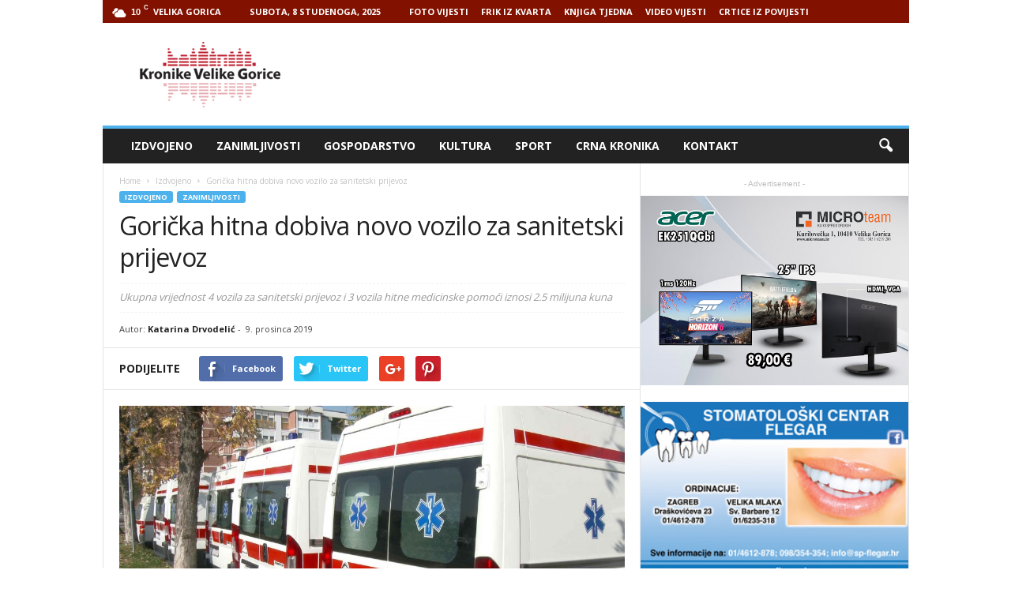

--- FILE ---
content_type: text/html; charset=UTF-8
request_url: https://www.kronikevg.com/goricka-hitna-dobiva-novo-vozilo-za-sanitetski-prijevoz/
body_size: 18250
content:
<!doctype html >
<!--[if IE 8]>    <html class="ie8" lang="hr"> <![endif]-->
<!--[if IE 9]>    <html class="ie9" lang="hr"> <![endif]-->
<!--[if gt IE 8]><!--> <html lang="hr"> <!--<![endif]-->
<head>
    <title>Gorička hitna dobiva novo vozilo za sanitetski prijevoz</title>
    <meta charset="UTF-8" />
    <meta name="viewport" content="width=device-width, initial-scale=1.0">
    <link rel="pingback" href="https://www.kronikevg.com/xmlrpc.php" />
    <meta name='robots' content='index, follow, max-image-preview:large, max-snippet:-1, max-video-preview:-1' />
<meta property="og:image" content="https://www.kronikevg.com/wp-content/uploads/2015/11/Predaja-sanitetskih-vozila-htina-Gorica-2.jpg" /><meta name="author" content="Katarina Drvodelić">
<link rel="icon" type="image/png" href="http://www.kronikevg.com/wp-content/uploads/2016/01/KronikeVelikeGorice-1-favicon.png">
	<!-- This site is optimized with the Yoast SEO plugin v16.0.2 - https://yoast.com/wordpress/plugins/seo/ -->
	<link rel="canonical" href="http://www.kronikevg.com/goricka-hitna-dobiva-novo-vozilo-za-sanitetski-prijevoz/" />
	<meta property="og:locale" content="hr_HR" />
	<meta property="og:type" content="article" />
	<meta property="og:title" content="Gorička hitna dobiva novo vozilo za sanitetski prijevoz" />
	<meta property="og:description" content="Zavod za hitnu medicinu Zagrebačke županije od danas raspolaže s pet novih vozila, a do kraja godine stižu još dva. Među hitnim službama koje će dobiti nova vozila je i Velika Gorica koja će dobiti jedno vozilo za sanitetski prijevoz. Ukupna vrijednost 4 vozila za sanitetski prijevoz i 3 vozila hitne medicinske pomoći iznosi 2.5 [&hellip;]" />
	<meta property="og:url" content="http://www.kronikevg.com/goricka-hitna-dobiva-novo-vozilo-za-sanitetski-prijevoz/" />
	<meta property="og:site_name" content="Kronike Velike Gorice" />
	<meta property="article:published_time" content="2019-12-09T13:46:44+00:00" />
	<meta property="article:modified_time" content="2019-12-11T09:53:50+00:00" />
	<meta property="og:image" content="https://www.kronikevg.com/wp-content/uploads/2015/11/Predaja-sanitetskih-vozila-htina-Gorica-2.jpg" />
	<meta property="og:image:width" content="1820" />
	<meta property="og:image:height" content="1024" />
	<meta name="twitter:card" content="summary" />
	<meta name="twitter:label1" content="Napisao/la">
	<meta name="twitter:data1" content="Katarina Drvodelić">
	<meta name="twitter:label2" content="Procijenjeno vrijeme čitanja">
	<meta name="twitter:data2" content="1 minuta">
	<script type="application/ld+json" class="yoast-schema-graph">{"@context":"https://schema.org","@graph":[{"@type":"WebSite","@id":"https://www.kronikevg.com/#website","url":"https://www.kronikevg.com/","name":"Kronike Velike Gorice","description":"KVG","potentialAction":[{"@type":"SearchAction","target":"https://www.kronikevg.com/?s={search_term_string}","query-input":"required name=search_term_string"}],"inLanguage":"hr"},{"@type":"ImageObject","@id":"http://www.kronikevg.com/goricka-hitna-dobiva-novo-vozilo-za-sanitetski-prijevoz/#primaryimage","inLanguage":"hr","url":"https://www.kronikevg.com/wp-content/uploads/2015/11/Predaja-sanitetskih-vozila-htina-Gorica-2.jpg","width":1820,"height":1024},{"@type":"WebPage","@id":"http://www.kronikevg.com/goricka-hitna-dobiva-novo-vozilo-za-sanitetski-prijevoz/#webpage","url":"http://www.kronikevg.com/goricka-hitna-dobiva-novo-vozilo-za-sanitetski-prijevoz/","name":"Gori\u010dka hitna dobiva novo vozilo za sanitetski prijevoz","isPartOf":{"@id":"https://www.kronikevg.com/#website"},"primaryImageOfPage":{"@id":"http://www.kronikevg.com/goricka-hitna-dobiva-novo-vozilo-za-sanitetski-prijevoz/#primaryimage"},"datePublished":"2019-12-09T13:46:44+00:00","dateModified":"2019-12-11T09:53:50+00:00","author":{"@id":"https://www.kronikevg.com/#/schema/person/e99ad1cdb7059d68a51c846cf56b8bf9"},"breadcrumb":{"@id":"http://www.kronikevg.com/goricka-hitna-dobiva-novo-vozilo-za-sanitetski-prijevoz/#breadcrumb"},"inLanguage":"hr","potentialAction":[{"@type":"ReadAction","target":["http://www.kronikevg.com/goricka-hitna-dobiva-novo-vozilo-za-sanitetski-prijevoz/"]}]},{"@type":"BreadcrumbList","@id":"http://www.kronikevg.com/goricka-hitna-dobiva-novo-vozilo-za-sanitetski-prijevoz/#breadcrumb","itemListElement":[{"@type":"ListItem","position":1,"item":{"@type":"WebPage","@id":"https://www.kronikevg.com/","url":"https://www.kronikevg.com/","name":"Po\u010detna stranica"}},{"@type":"ListItem","position":2,"item":{"@type":"WebPage","@id":"http://www.kronikevg.com/goricka-hitna-dobiva-novo-vozilo-za-sanitetski-prijevoz/","url":"http://www.kronikevg.com/goricka-hitna-dobiva-novo-vozilo-za-sanitetski-prijevoz/","name":"Gori\u010dka hitna dobiva novo vozilo za sanitetski prijevoz"}}]},{"@type":"Person","@id":"https://www.kronikevg.com/#/schema/person/e99ad1cdb7059d68a51c846cf56b8bf9","name":"Katarina Drvodeli\u0107","image":{"@type":"ImageObject","@id":"https://www.kronikevg.com/#personlogo","inLanguage":"hr","url":"https://secure.gravatar.com/avatar/3034e92c5657ccb908840336370d9091?s=96&d=mm&r=g","caption":"Katarina Drvodeli\u0107"}}]}</script>
	<!-- / Yoast SEO plugin. -->


<link rel='dns-prefetch' href='//fonts.googleapis.com' />
<link rel='dns-prefetch' href='//s.w.org' />
<link rel='dns-prefetch' href='//v0.wordpress.com' />
<link rel="alternate" type="application/rss+xml" title="Kronike Velike Gorice &raquo; Kanal" href="https://www.kronikevg.com/feed/" />
<link rel="alternate" type="application/rss+xml" title="Kronike Velike Gorice &raquo; Kanal komentara" href="https://www.kronikevg.com/comments/feed/" />
<link rel="alternate" type="application/rss+xml" title="Kronike Velike Gorice &raquo; Gorička hitna dobiva novo vozilo za sanitetski prijevoz Kanal komentara" href="https://www.kronikevg.com/goricka-hitna-dobiva-novo-vozilo-za-sanitetski-prijevoz/feed/" />
		<script type="text/javascript">
			window._wpemojiSettings = {"baseUrl":"https:\/\/s.w.org\/images\/core\/emoji\/13.0.1\/72x72\/","ext":".png","svgUrl":"https:\/\/s.w.org\/images\/core\/emoji\/13.0.1\/svg\/","svgExt":".svg","source":{"concatemoji":"https:\/\/www.kronikevg.com\/wp-includes\/js\/wp-emoji-release.min.js?ver=5.7.14"}};
			!function(e,a,t){var n,r,o,i=a.createElement("canvas"),p=i.getContext&&i.getContext("2d");function s(e,t){var a=String.fromCharCode;p.clearRect(0,0,i.width,i.height),p.fillText(a.apply(this,e),0,0);e=i.toDataURL();return p.clearRect(0,0,i.width,i.height),p.fillText(a.apply(this,t),0,0),e===i.toDataURL()}function c(e){var t=a.createElement("script");t.src=e,t.defer=t.type="text/javascript",a.getElementsByTagName("head")[0].appendChild(t)}for(o=Array("flag","emoji"),t.supports={everything:!0,everythingExceptFlag:!0},r=0;r<o.length;r++)t.supports[o[r]]=function(e){if(!p||!p.fillText)return!1;switch(p.textBaseline="top",p.font="600 32px Arial",e){case"flag":return s([127987,65039,8205,9895,65039],[127987,65039,8203,9895,65039])?!1:!s([55356,56826,55356,56819],[55356,56826,8203,55356,56819])&&!s([55356,57332,56128,56423,56128,56418,56128,56421,56128,56430,56128,56423,56128,56447],[55356,57332,8203,56128,56423,8203,56128,56418,8203,56128,56421,8203,56128,56430,8203,56128,56423,8203,56128,56447]);case"emoji":return!s([55357,56424,8205,55356,57212],[55357,56424,8203,55356,57212])}return!1}(o[r]),t.supports.everything=t.supports.everything&&t.supports[o[r]],"flag"!==o[r]&&(t.supports.everythingExceptFlag=t.supports.everythingExceptFlag&&t.supports[o[r]]);t.supports.everythingExceptFlag=t.supports.everythingExceptFlag&&!t.supports.flag,t.DOMReady=!1,t.readyCallback=function(){t.DOMReady=!0},t.supports.everything||(n=function(){t.readyCallback()},a.addEventListener?(a.addEventListener("DOMContentLoaded",n,!1),e.addEventListener("load",n,!1)):(e.attachEvent("onload",n),a.attachEvent("onreadystatechange",function(){"complete"===a.readyState&&t.readyCallback()})),(n=t.source||{}).concatemoji?c(n.concatemoji):n.wpemoji&&n.twemoji&&(c(n.twemoji),c(n.wpemoji)))}(window,document,window._wpemojiSettings);
		</script>
		<!-- kronikevg.com is managing ads with Advanced Ads 1.37.0 --><script id="kroni-ready">
			window.advanced_ads_ready=function(e,a){a=a||"complete";var d=function(e){return"interactive"===a?"loading"!==e:"complete"===e};d(document.readyState)?e():document.addEventListener("readystatechange",(function(a){d(a.target.readyState)&&e()}),{once:"interactive"===a})},window.advanced_ads_ready_queue=window.advanced_ads_ready_queue||[];		</script>
		<style type="text/css">
img.wp-smiley,
img.emoji {
	display: inline !important;
	border: none !important;
	box-shadow: none !important;
	height: 1em !important;
	width: 1em !important;
	margin: 0 .07em !important;
	vertical-align: -0.1em !important;
	background: none !important;
	padding: 0 !important;
}
</style>
	<link rel='stylesheet' id='wp-block-library-css'  href='https://www.kronikevg.com/wp-includes/css/dist/block-library/style.min.css?ver=5.7.14' type='text/css' media='all' />
<style id='wp-block-library-inline-css' type='text/css'>
.has-text-align-justify{text-align:justify;}
</style>
<link rel='stylesheet' id='unslider-css-css'  href='https://www.kronikevg.com/wp-content/plugins/advanced-ads-slider/public/assets/css/unslider.css?ver=1.4.10' type='text/css' media='all' />
<link rel='stylesheet' id='slider-css-css'  href='https://www.kronikevg.com/wp-content/plugins/advanced-ads-slider/public/assets/css/slider.css?ver=1.4.10' type='text/css' media='all' />
<link rel='stylesheet' id='google_font_open_sans-css'  href='https://fonts.googleapis.com/css?family=Open+Sans%3A300%2C400%2C600%2C700&#038;ver=5.7.14' type='text/css' media='all' />
<link rel='stylesheet' id='google_font_roboto_cond-css'  href='https://fonts.googleapis.com/css?family=Roboto%3A400%2C300%2C700%2C700italic%2C400italic%2C300italic&#038;ver=5.7.14' type='text/css' media='all' />
<link rel='stylesheet' id='__EPYT__style-css'  href='https://www.kronikevg.com/wp-content/plugins/youtube-embed-plus/styles/ytprefs.min.css?ver=13.4.2' type='text/css' media='all' />
<style id='__EPYT__style-inline-css' type='text/css'>

                .epyt-gallery-thumb {
                        width: 33.333%;
                }
                
</style>
<link rel='stylesheet' id='js_composer_front-css'  href='https://www.kronikevg.com/wp-content/plugins/js_composer/assets/css/js_composer.min.css?ver=5.0.1' type='text/css' media='all' />
<link rel='stylesheet' id='td-theme-css'  href='https://www.kronikevg.com/wp-content/themes/Newsmag/style.css?ver=3.3.1' type='text/css' media='all' />
<link rel='stylesheet' id='jetpack_css-css'  href='https://www.kronikevg.com/wp-content/plugins/jetpack/css/jetpack.css?ver=9.5.5' type='text/css' media='all' />
<script type='text/javascript' src='https://www.kronikevg.com/wp-includes/js/jquery/jquery.min.js?ver=3.5.1' id='jquery-core-js'></script>
<script type='text/javascript' src='https://www.kronikevg.com/wp-includes/js/jquery/jquery-migrate.min.js?ver=3.3.2' id='jquery-migrate-js'></script>
<script type='text/javascript' src='https://www.kronikevg.com/wp-content/plugins/advanced-ads-slider/public/assets/js/unslider.min.js?ver=1.4.10' id='unslider-js-js'></script>
<script type='text/javascript' src='https://www.kronikevg.com/wp-content/plugins/advanced-ads-slider/public/assets/js/jquery.event.move.js?ver=1.4.10' id='unslider-move-js-js'></script>
<script type='text/javascript' src='https://www.kronikevg.com/wp-content/plugins/advanced-ads-slider/public/assets/js/jquery.event.swipe.js?ver=1.4.10' id='unslider-swipe-js-js'></script>
<script type='text/javascript' id='advanced-ads-advanced-js-js-extra'>
/* <![CDATA[ */
var advads_options = {"blog_id":"1","privacy":{"enabled":false,"state":"not_needed"}};
/* ]]> */
</script>
<script type='text/javascript' src='https://www.kronikevg.com/wp-content/plugins/advanced-ads/public/assets/js/advanced.min.js?ver=1.37.0' id='advanced-ads-advanced-js-js'></script>
<script type='text/javascript' id='advanced_ads_pro/visitor_conditions-js-extra'>
/* <![CDATA[ */
var advanced_ads_pro_visitor_conditions = {"referrer_cookie_name":"advanced_ads_pro_visitor_referrer","referrer_exdays":"365","page_impr_cookie_name":"advanced_ads_page_impressions","page_impr_exdays":"3650"};
/* ]]> */
</script>
<script type='text/javascript' src='https://www.kronikevg.com/wp-content/plugins/advanced-ads-pro/modules/advanced-visitor-conditions/inc/conditions.min.js?ver=2.18.0' id='advanced_ads_pro/visitor_conditions-js'></script>
<script type='text/javascript' id='__ytprefs__-js-extra'>
/* <![CDATA[ */
var _EPYT_ = {"ajaxurl":"https:\/\/www.kronikevg.com\/wp-admin\/admin-ajax.php","security":"0117b8e99e","gallery_scrolloffset":"20","eppathtoscripts":"https:\/\/www.kronikevg.com\/wp-content\/plugins\/youtube-embed-plus\/scripts\/","eppath":"https:\/\/www.kronikevg.com\/wp-content\/plugins\/youtube-embed-plus\/","epresponsiveselector":"[\"iframe.__youtube_prefs__\",\"iframe[src*='youtube.com']\",\"iframe[src*='youtube-nocookie.com']\",\"iframe[data-ep-src*='youtube.com']\",\"iframe[data-ep-src*='youtube-nocookie.com']\",\"iframe[data-ep-gallerysrc*='youtube.com']\"]","epdovol":"1","version":"13.4.2","evselector":"iframe.__youtube_prefs__[src], iframe[src*=\"youtube.com\/embed\/\"], iframe[src*=\"youtube-nocookie.com\/embed\/\"]","ajax_compat":"","ytapi_load":"light","pause_others":"","stopMobileBuffer":"1","vi_active":"","vi_js_posttypes":[]};
/* ]]> */
</script>
<script type='text/javascript' src='https://www.kronikevg.com/wp-content/plugins/youtube-embed-plus/scripts/ytprefs.min.js?ver=13.4.2' id='__ytprefs__-js'></script>
<link rel="https://api.w.org/" href="https://www.kronikevg.com/wp-json/" /><link rel="alternate" type="application/json" href="https://www.kronikevg.com/wp-json/wp/v2/posts/115285" /><link rel="EditURI" type="application/rsd+xml" title="RSD" href="https://www.kronikevg.com/xmlrpc.php?rsd" />
<link rel="wlwmanifest" type="application/wlwmanifest+xml" href="https://www.kronikevg.com/wp-includes/wlwmanifest.xml" /> 
<meta name="generator" content="WordPress 5.7.14" />
<link rel='shortlink' href='https://wp.me/p3Ou92-tZr' />
<link rel="alternate" type="application/json+oembed" href="https://www.kronikevg.com/wp-json/oembed/1.0/embed?url=https%3A%2F%2Fwww.kronikevg.com%2Fgoricka-hitna-dobiva-novo-vozilo-za-sanitetski-prijevoz%2F" />
<link rel="alternate" type="text/xml+oembed" href="https://www.kronikevg.com/wp-json/oembed/1.0/embed?url=https%3A%2F%2Fwww.kronikevg.com%2Fgoricka-hitna-dobiva-novo-vozilo-za-sanitetski-prijevoz%2F&#038;format=xml" />
<script>advads_items = { conditions: {}, display_callbacks: {}, display_effect_callbacks: {}, hide_callbacks: {}, backgrounds: {}, effect_durations: {}, close_functions: {}, showed: [] };</script><style type="text/css" id="kroni-layer-custom-css"></style><script type="text/javascript">
		var advadsCfpQueue = [];
		var advadsCfpAd = function( adID ){
			if ( 'undefined' == typeof advadsProCfp ) { advadsCfpQueue.push( adID ) } else { advadsProCfp.addElement( adID ) }
		};
		</script>
		<!--[if lt IE 9]><script src="https://html5shim.googlecode.com/svn/trunk/html5.js"></script><![endif]-->
    <meta name="generator" content="Powered by Visual Composer - drag and drop page builder for WordPress."/>
<!--[if lte IE 9]><link rel="stylesheet" type="text/css" href="https://www.kronikevg.com/wp-content/plugins/js_composer/assets/css/vc_lte_ie9.min.css" media="screen"><![endif]-->
<!-- JS generated by theme -->

<script>
    
    

	    var tdBlocksArray = []; //here we store all the items for the current page

	    //td_block class - each ajax block uses a object of this class for requests
	    function tdBlock() {
		    this.id = '';
		    this.block_type = 1; //block type id (1-234 etc)
		    this.atts = '';
		    this.td_column_number = '';
		    this.td_current_page = 1; //
		    this.post_count = 0; //from wp
		    this.found_posts = 0; //from wp
		    this.max_num_pages = 0; //from wp
		    this.td_filter_value = ''; //current live filter value
		    this.is_ajax_running = false;
		    this.td_user_action = ''; // load more or infinite loader (used by the animation)
		    this.header_color = '';
		    this.ajax_pagination_infinite_stop = ''; //show load more at page x
	    }


        // td_js_generator - mini detector
        (function(){
            var htmlTag = document.getElementsByTagName("html")[0];

            if ( navigator.userAgent.indexOf("MSIE 10.0") > -1 ) {
                htmlTag.className += ' ie10';
            }

            if ( !!navigator.userAgent.match(/Trident.*rv\:11\./) ) {
                htmlTag.className += ' ie11';
            }

            if ( /(iPad|iPhone|iPod)/g.test(navigator.userAgent) ) {
                htmlTag.className += ' td-md-is-ios';
            }

            var user_agent = navigator.userAgent.toLowerCase();
            if ( user_agent.indexOf("android") > -1 ) {
                htmlTag.className += ' td-md-is-android';
            }

            if ( -1 !== navigator.userAgent.indexOf('Mac OS X')  ) {
                htmlTag.className += ' td-md-is-os-x';
            }

            if ( /chrom(e|ium)/.test(navigator.userAgent.toLowerCase()) ) {
               htmlTag.className += ' td-md-is-chrome';
            }

            if ( -1 !== navigator.userAgent.indexOf('Firefox') ) {
                htmlTag.className += ' td-md-is-firefox';
            }

            if ( -1 !== navigator.userAgent.indexOf('Safari') && -1 === navigator.userAgent.indexOf('Chrome') ) {
                htmlTag.className += ' td-md-is-safari';
            }

            if( -1 !== navigator.userAgent.indexOf('IEMobile') ){
                htmlTag.className += ' td-md-is-iemobile';
            }

        })();




        var tdLocalCache = {};

        ( function () {
            "use strict";

            tdLocalCache = {
                data: {},
                remove: function (resource_id) {
                    delete tdLocalCache.data[resource_id];
                },
                exist: function (resource_id) {
                    return tdLocalCache.data.hasOwnProperty(resource_id) && tdLocalCache.data[resource_id] !== null;
                },
                get: function (resource_id) {
                    return tdLocalCache.data[resource_id];
                },
                set: function (resource_id, cachedData) {
                    tdLocalCache.remove(resource_id);
                    tdLocalCache.data[resource_id] = cachedData;
                }
            };
        })();

    
    
var td_viewport_interval_list=[{"limitBottom":767,"sidebarWidth":251},{"limitBottom":1023,"sidebarWidth":339}];
var td_animation_stack_effect="type0";
var tds_animation_stack=true;
var td_animation_stack_specific_selectors=".entry-thumb, img";
var td_animation_stack_general_selectors=".td-animation-stack img, .post img";
var td_ajax_url="https:\/\/www.kronikevg.com\/wp-admin\/admin-ajax.php?td_theme_name=Newsmag&v=3.3.1";
var td_get_template_directory_uri="https:\/\/www.kronikevg.com\/wp-content\/themes\/Newsmag";
var tds_snap_menu="smart_snap_always";
var tds_logo_on_sticky="show";
var tds_header_style="";
var td_please_wait="Please wait...";
var td_email_user_pass_incorrect="User or password incorrect!";
var td_email_user_incorrect="Email or username incorrect!";
var td_email_incorrect="Email incorrect!";
var tds_more_articles_on_post_enable="";
var tds_more_articles_on_post_time_to_wait="";
var tds_more_articles_on_post_pages_distance_from_top=0;
var tds_theme_color_site_wide="#4db2ec";
var tds_smart_sidebar="enabled";
var tdThemeName="Newsmag";
var td_magnific_popup_translation_tPrev="Previous (Left arrow key)";
var td_magnific_popup_translation_tNext="Next (Right arrow key)";
var td_magnific_popup_translation_tCounter="%curr% of %total%";
var td_magnific_popup_translation_ajax_tError="The content from %url% could not be loaded.";
var td_magnific_popup_translation_image_tError="The image #%curr% could not be loaded.";
var td_ad_background_click_link="";
var td_ad_background_click_target="";
</script>


<!-- Header style compiled by theme -->

<style>
    
.td-pb-row [class*="td-pb-span"],
    .td-pb-border-top,
    .page-template-page-title-sidebar-php .td-page-content > .wpb_row:first-child,
    .td-post-sharing,
    .td-post-content,
    .td-post-next-prev,
    .author-box-wrap,
    .td-comments-title-wrap,
    .comment-list,
    .comment-respond,
    .td-post-template-5 header,
    .td-container,
    .wpb_content_element,
    .wpb_column,
    .wpb_row,
    .white-menu .td-header-container .td-header-main-menu,
    .td-post-template-1 .td-post-content,
    .td-post-template-4 .td-post-sharing-top,
    .td-header-style-6 .td-header-header .td-make-full,
    #disqus_thread,
    .page-template-page-pagebuilder-title-php .td-page-content > .wpb_row:first-child,
    .td-footer-container:before {
        border-color: #e6e6e6;
    }
    .td-top-border {
        border-color: #e6e6e6 !important;
    }
    .td-container-border:after,
    .td-next-prev-separator,
    .td-pb-row .wpb_column:before,
    .td-container-border:before,
    .td-main-content:before,
    .td-main-sidebar:before,
    .td-pb-row .td-pb-span4:nth-of-type(3):after,
    .td-pb-row .td-pb-span4:nth-last-of-type(3):after {
    	background-color: #e6e6e6;
    }
    @media (max-width: 767px) {
    	.white-menu .td-header-main-menu {
      		border-color: #e6e6e6;
      	}
    }



    
    .td-header-top-menu,
    .td-header-wrap .td-top-menu-full {
        background-color: #821100;
    }

    .td-header-style-1 .td-header-top-menu,
    .td-header-style-2 .td-top-bar-container,
    .td-header-style-7 .td-header-top-menu {
        padding: 0 12px;
        top: 0;
    }

    
    .td-header-sp-top-menu .top-header-menu > li > a,
    .td-header-sp-top-menu .td_data_time,
    .td-header-sp-top-menu .td-weather-top-widget {
        color: #ffffff;
    }

    
    .td-header-sp-top-widget .td-social-icon-wrap i {
        color: #ffffff;
    }
</style>

<script>
  (function(i,s,o,g,r,a,m){i['GoogleAnalyticsObject']=r;i[r]=i[r]||function(){
  (i[r].q=i[r].q||[]).push(arguments)},i[r].l=1*new Date();a=s.createElement(o),
  m=s.getElementsByTagName(o)[0];a.async=1;a.src=g;m.parentNode.insertBefore(a,m)
  })(window,document,'script','https://www.google-analytics.com/analytics.js','ga');

  ga('create', 'UA-93504240-1', 'auto');
  ga('send', 'pageview');

</script><link rel="icon" href="https://www.kronikevg.com/wp-content/uploads/2017/08/cropped-KronikeVelikeGorice-logo-512-32x32.png" sizes="32x32" />
<link rel="icon" href="https://www.kronikevg.com/wp-content/uploads/2017/08/cropped-KronikeVelikeGorice-logo-512-192x192.png" sizes="192x192" />
<link rel="apple-touch-icon" href="https://www.kronikevg.com/wp-content/uploads/2017/08/cropped-KronikeVelikeGorice-logo-512-180x180.png" />
<meta name="msapplication-TileImage" content="https://www.kronikevg.com/wp-content/uploads/2017/08/cropped-KronikeVelikeGorice-logo-512-270x270.png" />
<noscript><style type="text/css"> .wpb_animate_when_almost_visible { opacity: 1; }</style></noscript></head>

<body class="post-template-default single single-post postid-115285 single-format-standard goricka-hitna-dobiva-novo-vozilo-za-sanitetski-prijevoz wpb-js-composer js-comp-ver-5.0.1 vc_responsive aa-prefix-kroni- td-animation-stack-type0 td-full-layout" itemscope="itemscope" itemtype="https://schema.org/WebPage">

        <div class="td-scroll-up"><i class="td-icon-menu-up"></i></div>

    <div class="td-menu-background"></div>
<div id="td-mobile-nav">
    <div class="td-mobile-container">
        <!-- mobile menu top section -->
        <div class="td-menu-socials-wrap">
            <!-- socials -->
            <div class="td-menu-socials">
                
        <span class="td-social-icon-wrap">
            <a target="_blank" href="https://www.facebook.com/kronikevelikegorice/" title="Facebook">
                <i class="td-icon-font td-icon-facebook"></i>
            </a>
        </span>
        <span class="td-social-icon-wrap">
            <a target="_blank" href="https://www.youtube.com/user/mzilec/videos" title="Youtube">
                <i class="td-icon-font td-icon-youtube"></i>
            </a>
        </span>            </div>
            <!-- close button -->
            <div class="td-mobile-close">
                <a href="#"><i class="td-icon-close-mobile"></i></a>
            </div>
        </div>

        <!-- login section -->
        
        <!-- menu section -->
        <div class="td-mobile-content">
            <div class="menu-glavni-traka-container"><ul id="menu-glavni-traka" class="td-mobile-main-menu"><li id="menu-item-39477" class="menu-item menu-item-type-taxonomy menu-item-object-category current-post-ancestor current-menu-parent current-post-parent menu-item-first menu-item-39477"><a href="https://www.kronikevg.com/category/izdvojeno/">Izdvojeno</a></li>
<li id="menu-item-39476" class="menu-item menu-item-type-taxonomy menu-item-object-category current-post-ancestor current-menu-parent current-post-parent menu-item-39476"><a href="https://www.kronikevg.com/category/zanimljivosti/">Zanimljivosti</a></li>
<li id="menu-item-39345" class="menu-item menu-item-type-taxonomy menu-item-object-category menu-item-39345"><a href="https://www.kronikevg.com/category/gospodarstvo/">Gospodarstvo</a></li>
<li id="menu-item-39343" class="menu-item menu-item-type-taxonomy menu-item-object-category menu-item-39343"><a href="https://www.kronikevg.com/category/kultura/">Kultura</a></li>
<li id="menu-item-39344" class="menu-item menu-item-type-taxonomy menu-item-object-category menu-item-39344"><a href="https://www.kronikevg.com/category/sport/">Sport</a></li>
<li id="menu-item-39346" class="menu-item menu-item-type-taxonomy menu-item-object-category menu-item-39346"><a href="https://www.kronikevg.com/category/crna_kronika/">Crna Kronika</a></li>
<li id="menu-item-39347" class="menu-item menu-item-type-post_type menu-item-object-page menu-item-39347"><a href="https://www.kronikevg.com/kontakt/">Kontakt</a></li>
</ul></div>        </div>
    </div>

    <!-- register/login section -->
    </div>    <div class="td-search-background"></div>
<div class="td-search-wrap-mob">
	<div class="td-drop-down-search" aria-labelledby="td-header-search-button">
		<form method="get" class="td-search-form" action="https://www.kronikevg.com/">
			<!-- close button -->
			<div class="td-search-close">
				<a href="#"><i class="td-icon-close-mobile"></i></a>
			</div>
			<div role="search" class="td-search-input">
				<span>Search</span>
				<input id="td-header-search-mob" type="text" value="" name="s" autocomplete="off" />
			</div>
		</form>
		<div id="td-aj-search-mob"></div>
	</div>
</div>

    <div id="td-outer-wrap">
    
        <div class="td-outer-container">
        
            <!--
Header style 1
-->

<div class="td-header-container td-header-wrap td-header-style-1">
    <div class="td-header-row td-header-top-menu">
        
    <div class="td-top-bar-container top-bar-style-1">
        <div class="td-header-sp-top-menu">

    <!-- td weather source: cache -->		<div class="td-weather-top-widget" id="td_top_weather_uid">
			<i class="td-icons broken-clouds-d"></i>
			<div class="td-weather-now" data-block-uid="td_top_weather_uid">
				<span class="td-big-degrees">10</span>
				<span class="td-weather-unit">C</span>
			</div>
			<div class="td-weather-header">
				<div class="td-weather-city">Velika Gorica</div>
			</div>
		</div>
		        <div class="td_data_time">
            <div >

                Subota, 8 studenoga, 2025
            </div>
        </div>
    <div class="menu-top-container"><ul id="menu-nadmenu" class="top-header-menu"><li id="menu-item-68415" class="menu-item menu-item-type-taxonomy menu-item-object-category menu-item-first td-menu-item td-normal-menu menu-item-68415"><a href="https://www.kronikevg.com/category/foto-vijest/">FOTO VIJESTI</a></li>
<li id="menu-item-68416" class="menu-item menu-item-type-taxonomy menu-item-object-category td-menu-item td-normal-menu menu-item-68416"><a href="https://www.kronikevg.com/category/frik-iz-kvarta/">FRIK IZ KVARTA</a></li>
<li id="menu-item-68417" class="menu-item menu-item-type-taxonomy menu-item-object-category td-menu-item td-normal-menu menu-item-68417"><a href="https://www.kronikevg.com/category/knjiga-tjedna/">KNJIGA TJEDNA</a></li>
<li id="menu-item-68418" class="menu-item menu-item-type-taxonomy menu-item-object-category td-menu-item td-normal-menu menu-item-68418"><a href="https://www.kronikevg.com/category/video-vijest/">VIDEO VIJESTI</a></li>
<li id="menu-item-152531" class="menu-item menu-item-type-taxonomy menu-item-object-category td-menu-item td-normal-menu menu-item-152531"><a href="https://www.kronikevg.com/category/crtice-iz-povijesti/">CRTICE IZ POVIJESTI</a></li>
</ul></div></div>            </div>

<!-- LOGIN MODAL -->
    </div>

    <div class="td-header-row td-header-header">
        <div class="td-header-sp-logo">
                    <a class="td-main-logo" href="https://www.kronikevg.com/">
            <img class="td-retina-data" data-retina="http://www.kronikevg.com/wp-content/uploads/2016/01/KronikeVelikeGorice-1-retina.png" src="http://www.kronikevg.com/wp-content/uploads/2016/01/KronikeVelikeGorice-logo.png" alt=""/>
            <span class="td-visual-hidden">Kronike Velike Gorice</span>
        </a>
            </div>
        <div class="td-header-sp-rec">
            
<div class="td-header-ad-wrap  td-ad-m td-ad-tp td-ad-p">
    
 <!-- A generated by theme --> 

<script async src="//pagead2.googlesyndication.com/pagead/js/adsbygoogle.js"></script><div class="td-g-rec td-g-rec-id-header ">
<script type="text/javascript">
var td_screen_width = document.body.clientWidth;

                    if ( td_screen_width >= 1024 ) {
                        /* large monitors */
                        document.write('<ins class="adsbygoogle" style="display:inline-block;width:728px;height:90px" data-ad-client="ca-pub-2463413910715606" data-ad-slot=""></ins>');
                        (adsbygoogle = window.adsbygoogle || []).push({});
                    }
            
                    if ( td_screen_width >= 768  && td_screen_width < 1024 ) {
                        /* portrait tablets */
                        document.write('<ins class="adsbygoogle" style="display:inline-block;width:468px;height:60px" data-ad-client="ca-pub-2463413910715606" data-ad-slot=""></ins>');
                        (adsbygoogle = window.adsbygoogle || []).push({});
                    }
                
                    if ( td_screen_width < 768 ) {
                        /* Phones */
                        document.write('<ins class="adsbygoogle" style="display:inline-block;width:320px;height:50px" data-ad-client="ca-pub-2463413910715606" data-ad-slot=""></ins>');
                        (adsbygoogle = window.adsbygoogle || []).push({});
                    }
                </script>
</div>

 <!-- end A --> 



</div>        </div>
    </div>

    <div class="td-header-menu-wrap">
        <div class="td-header-row td-header-border td-header-main-menu">
            <div id="td-header-menu" role="navigation">
    <div id="td-top-mobile-toggle"><a href="#"><i class="td-icon-font td-icon-mobile"></i></a></div>
    <div class="td-main-menu-logo td-logo-in-header">
        	<a class="td-mobile-logo td-sticky-mobile" href="https://www.kronikevg.com/">
		<img class="td-retina-data" data-retina="http://www.kronikevg.com/wp-content/uploads/2017/02/KronikeVelikeGorice-logo-mobile-retina.png" src="http://www.kronikevg.com/wp-content/uploads/2013/08/Untitled-511.jpg" alt=""/>
	</a>
		<a class="td-header-logo td-sticky-mobile" href="https://www.kronikevg.com/">
		<img class="td-retina-data" data-retina="http://www.kronikevg.com/wp-content/uploads/2016/01/KronikeVelikeGorice-1-retina.png" src="http://www.kronikevg.com/wp-content/uploads/2016/01/KronikeVelikeGorice-logo.png" alt=""/>
	</a>
	    </div>
    <div class="menu-glavni-traka-container"><ul id="menu-glavni-traka-1" class="sf-menu"><li class="menu-item menu-item-type-taxonomy menu-item-object-category current-post-ancestor current-menu-parent current-post-parent menu-item-first td-menu-item td-normal-menu menu-item-39477"><a href="https://www.kronikevg.com/category/izdvojeno/">Izdvojeno</a></li>
<li class="menu-item menu-item-type-taxonomy menu-item-object-category current-post-ancestor current-menu-parent current-post-parent td-menu-item td-normal-menu menu-item-39476"><a href="https://www.kronikevg.com/category/zanimljivosti/">Zanimljivosti</a></li>
<li class="menu-item menu-item-type-taxonomy menu-item-object-category td-menu-item td-normal-menu menu-item-39345"><a href="https://www.kronikevg.com/category/gospodarstvo/">Gospodarstvo</a></li>
<li class="menu-item menu-item-type-taxonomy menu-item-object-category td-menu-item td-normal-menu menu-item-39343"><a href="https://www.kronikevg.com/category/kultura/">Kultura</a></li>
<li class="menu-item menu-item-type-taxonomy menu-item-object-category td-menu-item td-normal-menu menu-item-39344"><a href="https://www.kronikevg.com/category/sport/">Sport</a></li>
<li class="menu-item menu-item-type-taxonomy menu-item-object-category td-menu-item td-normal-menu menu-item-39346"><a href="https://www.kronikevg.com/category/crna_kronika/">Crna Kronika</a></li>
<li class="menu-item menu-item-type-post_type menu-item-object-page td-menu-item td-normal-menu menu-item-39347"><a href="https://www.kronikevg.com/kontakt/">Kontakt</a></li>
</ul></div></div>

<div class="td-search-wrapper">
    <div id="td-top-search">
        <!-- Search -->
        <div class="header-search-wrap">
            <div class="dropdown header-search">
                <a id="td-header-search-button" href="#" role="button" class="dropdown-toggle " data-toggle="dropdown"><i class="td-icon-search"></i></a>
                <a id="td-header-search-button-mob" href="#" role="button" class="dropdown-toggle " data-toggle="dropdown"><i class="td-icon-search"></i></a>
            </div>
        </div>
    </div>
</div>

<div class="header-search-wrap">
	<div class="dropdown header-search">
		<div class="td-drop-down-search" aria-labelledby="td-header-search-button">
			<form method="get" class="td-search-form" action="https://www.kronikevg.com/">
				<div role="search" class="td-head-form-search-wrap">
					<input class="needsclick" id="td-header-search" type="text" value="" name="s" autocomplete="off" /><input class="wpb_button wpb_btn-inverse btn" type="submit" id="td-header-search-top" value="Search" />
				</div>
			</form>
			<div id="td-aj-search"></div>
		</div>
	</div>
</div>        </div>
    </div>
</div>
    <div class="td-container td-post-template-default">
        <div class="td-container-border">
            <div class="td-pb-row">
                                            <div class="td-pb-span8 td-main-content" role="main">
                                <div class="td-ss-main-content">
                                    

    <article id="post-115285" class="post-115285 post type-post status-publish format-standard has-post-thumbnail hentry category-izdvojeno category-zanimljivosti tag-hitna-sluzba tag-sanitetski-prijevoz tag-zavod-za-zdravstvo tag-zupanija" itemscope itemtype="https://schema.org/Article">
        <div class="td-post-header td-pb-padding-side">
            <div class="entry-crumbs" itemscope itemtype="http://schema.org/BreadcrumbList"><span class="td-bred-first"><a href="https://www.kronikevg.com/">Home</a></span> <i class="td-icon-right td-bread-sep"></i> <span itemscope itemprop="itemListElement" itemtype="http://schema.org/ListItem">
                               <a title="Pogledajte sve objave u Izdvojeno" class="entry-crumb" itemscope itemprop="item" itemtype="http://schema.org/Thing" href="https://www.kronikevg.com/category/izdvojeno/">
                                  <span itemprop="name">Izdvojeno</span>    </a>    <meta itemprop="position" content = "1"></span> <i class="td-icon-right td-bread-sep td-bred-no-url-last"></i> <span class="td-bred-no-url-last">Gorička hitna dobiva novo vozilo za sanitetski prijevoz</span></div>
            <ul class="td-category"><li class="entry-category"><a  href="https://www.kronikevg.com/category/izdvojeno/">Izdvojeno</a></li><li class="entry-category"><a  href="https://www.kronikevg.com/category/zanimljivosti/">Zanimljivosti</a></li></ul>
            <header>
                <h1 class="entry-title">Gorička hitna dobiva novo vozilo za sanitetski prijevoz</h1>

                                    <p class="td-post-sub-title">Ukupna vrijednost 4 vozila za sanitetski prijevoz i 3 vozila hitne medicinske pomoći iznosi 2.5 milijuna kuna</p>
                

                <div class="meta-info">

                    <div class="td-post-author-name"><div class="td-author-by">Autor:</div> <a href="https://www.kronikevg.com/author/katd/">Katarina Drvodelić</a><div class="td-author-line"> - </div> </div>                    <span class="td-post-date"><time class="entry-date updated td-module-date" datetime="2019-12-09T14:46:44+00:00" >9. prosinca 2019</time></span>                                                        </div>
            </header>


        </div>

        <div class="td-post-sharing td-post-sharing-top td-pb-padding-side"><span class="td-post-share-title">PODIJELITE</span>
				<div class="td-default-sharing ">
		            <a class="td-social-sharing-buttons td-social-facebook" href="http://www.facebook.com/sharer.php?u=https%3A%2F%2Fwww.kronikevg.com%2Fgoricka-hitna-dobiva-novo-vozilo-za-sanitetski-prijevoz%2F" onclick="window.open(this.href, 'mywin','left=50,top=50,width=600,height=350,toolbar=0'); return false;"><div class="td-sp td-sp-facebook"></div><div class="td-social-but-text">Facebook</div></a>
		            <a class="td-social-sharing-buttons td-social-twitter" href="https://twitter.com/intent/tweet?text=Gori%C4%8Dka+hitna+dobiva+novo+vozilo+za+sanitetski+prijevoz&url=https%3A%2F%2Fwww.kronikevg.com%2Fgoricka-hitna-dobiva-novo-vozilo-za-sanitetski-prijevoz%2F&via=Kronike+Velike+Gorice"  ><div class="td-sp td-sp-twitter"></div><div class="td-social-but-text">Twitter</div></a>
		            <a class="td-social-sharing-buttons td-social-google" href="http://plus.google.com/share?url=https://www.kronikevg.com/goricka-hitna-dobiva-novo-vozilo-za-sanitetski-prijevoz/" onclick="window.open(this.href, 'mywin','left=50,top=50,width=600,height=350,toolbar=0'); return false;"><div class="td-sp td-sp-googleplus"></div></a>
		            <a class="td-social-sharing-buttons td-social-pinterest" href="http://pinterest.com/pin/create/button/?url=https://www.kronikevg.com/goricka-hitna-dobiva-novo-vozilo-za-sanitetski-prijevoz/&amp;media=https://www.kronikevg.com/wp-content/uploads/2015/11/Predaja-sanitetskih-vozila-htina-Gorica-2.jpg" onclick="window.open(this.href, 'mywin','left=50,top=50,width=600,height=350,toolbar=0'); return false;"><div class="td-sp td-sp-pinterest"></div></a>
	                <a class="td-social-sharing-buttons td-social-whatsapp" href="whatsapp://send?text=Gori%C4%8Dka+hitna+dobiva+novo+vozilo+za+sanitetski+prijevoz%20-%20https%3A%2F%2Fwww.kronikevg.com%2Fgoricka-hitna-dobiva-novo-vozilo-za-sanitetski-prijevoz%2F" ><div class="td-sp td-sp-whatsapp"></div></a>
	                <div class="clearfix"></div>
	            </div></div>

        <div class="td-post-content td-pb-padding-side">

        <div class="td-post-featured-image"><a href="https://www.kronikevg.com/wp-content/uploads/2015/11/Predaja-sanitetskih-vozila-htina-Gorica-2.jpg" data-caption=""><img width="640" height="360" class="entry-thumb td-modal-image" src="https://www.kronikevg.com/wp-content/uploads/2015/11/Predaja-sanitetskih-vozila-htina-Gorica-2.jpg" srcset="https://www.kronikevg.com/wp-content/uploads/2015/11/Predaja-sanitetskih-vozila-htina-Gorica-2.jpg 1820w, https://www.kronikevg.com/wp-content/uploads/2015/11/Predaja-sanitetskih-vozila-htina-Gorica-2-300x168.jpg 300w, https://www.kronikevg.com/wp-content/uploads/2015/11/Predaja-sanitetskih-vozila-htina-Gorica-2-1024x576.jpg 1024w, https://www.kronikevg.com/wp-content/uploads/2015/11/Predaja-sanitetskih-vozila-htina-Gorica-2-400x225.jpg 400w" sizes="(max-width: 640px) 100vw, 640px" alt="" title="Predaja-sanitetskih-vozila-hitna-Gorica-2.jpg"/></a></div>
        <div class="td-a-rec td-a-rec-id-content_top  ">



</div><div class="kroni-prije-sadrzaja kroni-target" id="kroni-1714440928" data-kroni-trackid="213521" data-kroni-trackbid="1"><a href="https://medicinski-centar.hr/akcije/mjesec-borbe-protiv-raka-dojke/" rel="noopener" class="adv-link" target="_blank"><img loading="lazy" src="https://www.kronikevg.com/wp-content/uploads/2025/10/mcg_banner_800x250.png" alt=""  srcset="https://www.kronikevg.com/wp-content/uploads/2025/10/mcg_banner_800x250.png 800w, https://www.kronikevg.com/wp-content/uploads/2025/10/mcg_banner_800x250-300x94.png 300w, https://www.kronikevg.com/wp-content/uploads/2025/10/mcg_banner_800x250-768x240.png 768w, https://www.kronikevg.com/wp-content/uploads/2025/10/mcg_banner_800x250-640x200.png 640w, https://www.kronikevg.com/wp-content/uploads/2025/10/mcg_banner_800x250-681x213.png 681w" sizes="(max-width: 800px) 100vw, 800px" width="800" height="250"   /></a></div><p>Zavod za hitnu medicinu Zagrebačke županije od danas raspolaže s pet novih vozila, a do kraja godine stižu još dva. Među hitnim službama koje će dobiti nova vozila je i Velika Gorica koja će dobiti jedno vozilo za sanitetski prijevoz.</p><div  class="kroni-55a5fdab618a007e0edeeace639d57aa kroni-content-placement-after-3rd-paragraph" id="kroni-55a5fdab618a007e0edeeace639d57aa"></div>
<p>Ukupna vrijednost 4 vozila za sanitetski prijevoz i 3 vozila hitne medicinske pomoći iznosi 2.5 milijuna kuna. Ravnatelj Zavoda, Davorin Gajnik prilikom uručenja ključeva ispričao je kako će po jedno vozilo za sanitetski prijevoz dobiti i ispostave Zavoda u Vrbovcu, Dugom Selu i Zaprešiću.</p><div class="kroni-sadrzaj kroni-target" id="kroni-859053792" data-kroni-trackid="206904" data-kroni-trackbid="1"><a href="https://www.synlab.hr/velika-gorica" rel="noopener" class="adv-link" target="_blank"><img loading="lazy" src="https://www.kronikevg.com/wp-content/uploads/2025/03/leaderboard-gorica-OZUJAK-2024-1.jpg" alt=""  srcset="https://www.kronikevg.com/wp-content/uploads/2025/03/leaderboard-gorica-OZUJAK-2024-1.jpg 800w, https://www.kronikevg.com/wp-content/uploads/2025/03/leaderboard-gorica-OZUJAK-2024-1-300x94.jpg 300w, https://www.kronikevg.com/wp-content/uploads/2025/03/leaderboard-gorica-OZUJAK-2024-1-768x240.jpg 768w, https://www.kronikevg.com/wp-content/uploads/2025/03/leaderboard-gorica-OZUJAK-2024-1-640x200.jpg 640w, https://www.kronikevg.com/wp-content/uploads/2025/03/leaderboard-gorica-OZUJAK-2024-1-681x213.jpg 681w" sizes="(max-width: 800px) 100vw, 800px" width="800" height="250"   /></a></div>
<div class="td-a-rec td-a-rec-id-content_inline  ">


</div><p><a href="http://www.kronikevg.com/wp-content/uploads/2019/12/hitna_medicina.jpg__648x432_q85_subsampling-2.jpg"><img loading="lazy" class="alignnone size-full wp-image-115286" src="http://www.kronikevg.com/wp-content/uploads/2019/12/hitna_medicina.jpg__648x432_q85_subsampling-2.jpg" alt="" width="648" height="432" srcset="https://www.kronikevg.com/wp-content/uploads/2019/12/hitna_medicina.jpg__648x432_q85_subsampling-2.jpg 648w, https://www.kronikevg.com/wp-content/uploads/2019/12/hitna_medicina.jpg__648x432_q85_subsampling-2-300x200.jpg 300w, https://www.kronikevg.com/wp-content/uploads/2019/12/hitna_medicina.jpg__648x432_q85_subsampling-2-630x420.jpg 630w, https://www.kronikevg.com/wp-content/uploads/2019/12/hitna_medicina.jpg__648x432_q85_subsampling-2-640x427.jpg 640w" sizes="(max-width: 648px) 100vw, 648px" /></a></p>
<p>&#8220;Kad je naša hitna u pitanju, ovu godinu smo započeli i završavamo na isti način i to primopredajom pet novih vozila. To potvrđuje da itekako skrbimo da djelatnici hitne medicine mogu kvalitetno obavljati svoj posao&#8221;, rekao je župan Kožić, podsjetivši kako je od 2014. godine do danas kupljeno 54 vozila za potrebe Zavoda za što je izdvojeno 17,1 milijuna kuna.</p>
<p>Inače, vozila Zavoda za hitnu medicinu godišnje prijeđu oko 5,5 milijuna kilometara zbog posebnog geografskog položaja Zagrebačke županije, ali i činjenice da se svi pacijenti koji trebaju bolničku skrb voze u Zagreb jer Županija nema bolnicu na svom području.</p>
<div class="kroni-nakon-sadrzaja_2 kroni-target" id="kroni-1905376378" data-kroni-trackid="164387" data-kroni-trackbid="1"><a href="https://microteam.hr/informatika/acer-ek251qgbi-245-monitor-ips-fhd-120hz-250cd-m2-1ms-hdmi-d-sub/" class="adv-link"><img loading="lazy" src="https://www.kronikevg.com/wp-content/uploads/2022/10/Kronike-VG-10-25.jpg" alt=""  srcset="https://www.kronikevg.com/wp-content/uploads/2022/10/Kronike-VG-10-25.jpg 1200w, https://www.kronikevg.com/wp-content/uploads/2022/10/Kronike-VG-10-25-300x75.jpg 300w, https://www.kronikevg.com/wp-content/uploads/2022/10/Kronike-VG-10-25-1024x256.jpg 1024w, https://www.kronikevg.com/wp-content/uploads/2022/10/Kronike-VG-10-25-768x192.jpg 768w, https://www.kronikevg.com/wp-content/uploads/2022/10/Kronike-VG-10-25-640x160.jpg 640w, https://www.kronikevg.com/wp-content/uploads/2022/10/Kronike-VG-10-25-681x170.jpg 681w" sizes="(max-width: 1200px) 100vw, 1200px" width="1200" height="300"   /></a></div>        </div>


        <footer>
                        
            <div class="td-post-source-tags td-pb-padding-side">
                                <ul class="td-tags td-post-small-box clearfix"><li><span>TAGOVI</span></li><li><a href="https://www.kronikevg.com/tag/hitna-sluzba/">Hitna služba</a></li><li><a href="https://www.kronikevg.com/tag/sanitetski-prijevoz/">sanitetski prijevoz</a></li><li><a href="https://www.kronikevg.com/tag/zavod-za-zdravstvo/">zavod za zdravstvo</a></li><li><a href="https://www.kronikevg.com/tag/zupanija/">županija</a></li></ul>            </div>

            <div class="td-post-sharing td-post-sharing-bottom td-pb-padding-side"><span class="td-post-share-title">PODIJELITE</span>
            <div class="td-default-sharing td-with-like">
	            <a class="td-social-sharing-buttons td-social-facebook" href="http://www.facebook.com/sharer.php?u=https%3A%2F%2Fwww.kronikevg.com%2Fgoricka-hitna-dobiva-novo-vozilo-za-sanitetski-prijevoz%2F" onclick="window.open(this.href, 'mywin','left=50,top=50,width=600,height=350,toolbar=0'); return false;"><div class="td-sp td-sp-facebook"></div><div class="td-social-but-text">Facebook</div></a>
	            <a class="td-social-sharing-buttons td-social-twitter" href="https://twitter.com/intent/tweet?text=Gori%C4%8Dka+hitna+dobiva+novo+vozilo+za+sanitetski+prijevoz&url=https%3A%2F%2Fwww.kronikevg.com%2Fgoricka-hitna-dobiva-novo-vozilo-za-sanitetski-prijevoz%2F&via=Kronike+Velike+Gorice"><div class="td-sp td-sp-twitter"></div><div class="td-social-but-text">Twitter</div></a>
	            <a class="td-social-sharing-buttons td-social-google" href="http://plus.google.com/share?url=https://www.kronikevg.com/goricka-hitna-dobiva-novo-vozilo-za-sanitetski-prijevoz/" onclick="window.open(this.href, 'mywin','left=50,top=50,width=600,height=350,toolbar=0'); return false;"><div class="td-sp td-sp-googleplus"></div></a>
	            <a class="td-social-sharing-buttons td-social-pinterest" href="http://pinterest.com/pin/create/button/?url=https://www.kronikevg.com/goricka-hitna-dobiva-novo-vozilo-za-sanitetski-prijevoz/&amp;media=https://www.kronikevg.com/wp-content/uploads/2015/11/Predaja-sanitetskih-vozila-htina-Gorica-2.jpg" onclick="window.open(this.href, 'mywin','left=50,top=50,width=600,height=350,toolbar=0'); return false;"><div class="td-sp td-sp-pinterest"></div></a>
                <a class="td-social-sharing-buttons td-social-whatsapp" href="whatsapp://send?text=Gori%C4%8Dka+hitna+dobiva+novo+vozilo+za+sanitetski+prijevoz%20-%20https%3A%2F%2Fwww.kronikevg.com%2Fgoricka-hitna-dobiva-novo-vozilo-za-sanitetski-prijevoz%2F" ><div class="td-sp td-sp-whatsapp"></div></a>
                <div class="clearfix"></div>
            </div><div class="td-classic-sharing"><ul><li class="td-classic-facebook"><iframe frameBorder="0" src="https://www.facebook.com/plugins/like.php?href=https://www.kronikevg.com/goricka-hitna-dobiva-novo-vozilo-za-sanitetski-prijevoz/&amp;layout=button_count&amp;show_faces=false&amp;width=105&amp;action=like&amp;colorscheme=light&amp;height=21" style="border:none; overflow:hidden; width:105px; height:21px; background-color:transparent;"></iframe></li><li class="td-classic-twitter"><a href="https://twitter.com/share" class="twitter-share-button" data-url="https://www.kronikevg.com/goricka-hitna-dobiva-novo-vozilo-za-sanitetski-prijevoz/" data-text="Gorička hitna dobiva novo vozilo za sanitetski prijevoz" data-via="" data-lang="en">tweet</a> <script>!function(d,s,id){var js,fjs=d.getElementsByTagName(s)[0];if(!d.getElementById(id)){js=d.createElement(s);js.id=id;js.src="//platform.twitter.com/widgets.js";fjs.parentNode.insertBefore(js,fjs);}}(document,"script","twitter-wjs");</script></li></ul></div></div>            <div class="td-block-row td-post-next-prev"><div class="td-block-span6 td-post-prev-post"><div class="td-post-next-prev-content"><span>Prethodni članak</span><a href="https://www.kronikevg.com/u-gradskoj-knjiznici-ce-se-odrzati-predavanje-o-milanu-senoi-najstarijem-sinu-augusta-i-slave/">U Gradskoj knjižnici će se održati predavanje o Milanu Šenoi, najstarijem sinu Augusta i Slave</a></div></div><div class="td-next-prev-separator"></div><div class="td-block-span6 td-post-next-post"><div class="td-post-next-prev-content"><span>Idući članak</span><a href="https://www.kronikevg.com/linija-302-veliku-bunu-sutra-vozi-skraceno/">Linija 302 za Veliku Bunu ovog tjedna vozi skraćenom trasom</a></div></div></div>            <div class="td-author-name vcard author" style="display: none"><span class="fn"><a href="https://www.kronikevg.com/author/katd/">Katarina Drvodelić</a></span></div>	        <span style="display: none;" itemprop="author" itemscope itemtype="https://schema.org/Person"><meta itemprop="name" content="Katarina Drvodelić"></span><meta itemprop="datePublished" content="2019-12-09T14:46:44+00:00"><meta itemprop="dateModified" content="2019-12-11T10:53:50+01:00"><meta itemscope itemprop="mainEntityOfPage" itemType="https://schema.org/WebPage" itemid="https://www.kronikevg.com/goricka-hitna-dobiva-novo-vozilo-za-sanitetski-prijevoz/"/><span style="display: none;" itemprop="publisher" itemscope itemtype="https://schema.org/Organization"><span style="display: none;" itemprop="logo" itemscope itemtype="https://schema.org/ImageObject"><meta itemprop="url" content="http://www.kronikevg.com/wp-content/uploads/2016/01/KronikeVelikeGorice-logo.png"></span><meta itemprop="name" content="Kronike Velike Gorice"></span><meta itemprop="headline " content="Gorička hitna dobiva novo vozilo za sanitetski prijevoz"><span style="display: none;" itemprop="image" itemscope itemtype="https://schema.org/ImageObject"><meta itemprop="url" content="https://www.kronikevg.com/wp-content/uploads/2015/11/Predaja-sanitetskih-vozila-htina-Gorica-2.jpg"><meta itemprop="width" content="1820"><meta itemprop="height" content="1024"></span>        </footer>

    </article> <!-- /.post -->

    <script>var block_td_uid_4_690f3d246ca98 = new tdBlock();
block_td_uid_4_690f3d246ca98.id = "td_uid_4_690f3d246ca98";
block_td_uid_4_690f3d246ca98.atts = '{"limit":3,"sort":"","post_ids":"","tag_slug":"","autors_id":"","installed_post_types":"","category_id":"","category_ids":"","custom_title":"","custom_url":"","show_child_cat":"","sub_cat_ajax":"","ajax_pagination":"next_prev","header_color":"","header_text_color":"","ajax_pagination_infinite_stop":"","td_column_number":3,"td_ajax_preloading":"","td_ajax_filter_type":"td_custom_related","td_ajax_filter_ids":"","td_filter_default_txt":"Sve","color_preset":"","border_top":"","class":"td_uid_4_690f3d246ca98_rand","el_class":"","offset":"","css":"","tdc_css":"","tdc_css_class":"td_uid_4_690f3d246ca98_rand","live_filter":"cur_post_same_categories","live_filter_cur_post_id":115285,"live_filter_cur_post_author":"11"}';
block_td_uid_4_690f3d246ca98.td_column_number = "3";
block_td_uid_4_690f3d246ca98.block_type = "td_block_related_posts";
block_td_uid_4_690f3d246ca98.post_count = "3";
block_td_uid_4_690f3d246ca98.found_posts = "18672";
block_td_uid_4_690f3d246ca98.header_color = "";
block_td_uid_4_690f3d246ca98.ajax_pagination_infinite_stop = "";
block_td_uid_4_690f3d246ca98.max_num_pages = "6224";
tdBlocksArray.push(block_td_uid_4_690f3d246ca98);
</script><div class="td_block_wrap td_block_related_posts td_uid_4_690f3d246ca98_rand td_with_ajax_pagination td-pb-border-top"  data-td-block-uid="td_uid_4_690f3d246ca98" ><h4 class="td-related-title"><a id="td_uid_5_690f3d248cd70" class="td-related-left td-cur-simple-item" data-td_filter_value="" data-td_block_id="td_uid_4_690f3d246ca98" href="#">VEZANI ČLANCI</a><a id="td_uid_6_690f3d248cd75" class="td-related-right" data-td_filter_value="td_related_more_from_author" data-td_block_id="td_uid_4_690f3d246ca98" href="#">VIŠE OD AUTORA</a></h4><div id=td_uid_4_690f3d246ca98 class="td_block_inner">

	<div class="td-related-row">

	<div class="td-related-span4">

        <div class="td_module_related_posts td-animation-stack td_mod_related_posts">
            <div class="td-module-image">
                <div class="td-module-thumb"><a href="https://www.kronikevg.com/tradicionalna-humanitarna-prodaja-adventskih-vjencica-ponovno-u-velikoj-gorici/" rel="bookmark" title="Tradicionalna humanitarna prodaja adventskih vjenčića ponovno u Velikoj Gorici"><img width="238" height="178" class="entry-thumb" src="https://www.kronikevg.com/wp-content/uploads/2021/11/mamini-vjencici-37-of-44-238x178.jpg" srcset="https://www.kronikevg.com/wp-content/uploads/2021/11/mamini-vjencici-37-of-44-238x178.jpg 238w, https://www.kronikevg.com/wp-content/uploads/2021/11/mamini-vjencici-37-of-44-80x60.jpg 80w, https://www.kronikevg.com/wp-content/uploads/2021/11/mamini-vjencici-37-of-44-100x75.jpg 100w, https://www.kronikevg.com/wp-content/uploads/2021/11/mamini-vjencici-37-of-44-180x135.jpg 180w" sizes="(max-width: 238px) 100vw, 238px" alt="" title="Tradicionalna humanitarna prodaja adventskih vjenčića ponovno u Velikoj Gorici"/></a></div>                <a href="https://www.kronikevg.com/category/izdvojeno/" class="td-post-category">Izdvojeno</a>            </div>
            <div class="item-details">
                <h3 class="entry-title td-module-title"><a href="https://www.kronikevg.com/tradicionalna-humanitarna-prodaja-adventskih-vjencica-ponovno-u-velikoj-gorici/" rel="bookmark" title="Tradicionalna humanitarna prodaja adventskih vjenčića ponovno u Velikoj Gorici">Tradicionalna humanitarna prodaja adventskih vjenčića ponovno u Velikoj Gorici</a></h3>            </div>
        </div>
        
	</div> <!-- ./td-related-span4 -->

	<div class="td-related-span4">

        <div class="td_module_related_posts td-animation-stack td_mod_related_posts">
            <div class="td-module-image">
                <div class="td-module-thumb"><a href="https://www.kronikevg.com/ubojstvo-na-gorickom-podrucju-40-godisnjakinja-usmrtila-clana-obitelji/" rel="bookmark" title="Ubojstvo na goričkom području: 40-godišnjakinja usmrtila člana obitelji"><img width="238" height="178" class="entry-thumb" src="https://www.kronikevg.com/wp-content/uploads/2025/10/knjiga-sucuti-sucut-preminuo-smrt-238x178.jpg" srcset="https://www.kronikevg.com/wp-content/uploads/2025/10/knjiga-sucuti-sucut-preminuo-smrt-238x178.jpg 238w, https://www.kronikevg.com/wp-content/uploads/2025/10/knjiga-sucuti-sucut-preminuo-smrt-80x60.jpg 80w, https://www.kronikevg.com/wp-content/uploads/2025/10/knjiga-sucuti-sucut-preminuo-smrt-100x75.jpg 100w, https://www.kronikevg.com/wp-content/uploads/2025/10/knjiga-sucuti-sucut-preminuo-smrt-180x135.jpg 180w" sizes="(max-width: 238px) 100vw, 238px" alt="" title="Ubojstvo na goričkom području: 40-godišnjakinja usmrtila člana obitelji"/></a></div>                <a href="https://www.kronikevg.com/category/crna_kronika/" class="td-post-category">Crna Kronika</a>            </div>
            <div class="item-details">
                <h3 class="entry-title td-module-title"><a href="https://www.kronikevg.com/ubojstvo-na-gorickom-podrucju-40-godisnjakinja-usmrtila-clana-obitelji/" rel="bookmark" title="Ubojstvo na goričkom području: 40-godišnjakinja usmrtila člana obitelji">Ubojstvo na goričkom području: 40-godišnjakinja usmrtila člana obitelji</a></h3>            </div>
        </div>
        
	</div> <!-- ./td-related-span4 -->

	<div class="td-related-span4">

        <div class="td_module_related_posts td-animation-stack td_mod_related_posts">
            <div class="td-module-image">
                <div class="td-module-thumb"><a href="https://www.kronikevg.com/foto-petek-na-gorice-uz-martinje-i-tradicionalno-krstenje-mosta-u-srcu-grada/" rel="bookmark" title="FOTO Petek na Gorice uz Martinje i tradicionalno krštenje mošta u srcu grada"><img width="238" height="178" class="entry-thumb" src="https://www.kronikevg.com/wp-content/uploads/2025/11/petek-martinje-katd-238x178.jpg" srcset="https://www.kronikevg.com/wp-content/uploads/2025/11/petek-martinje-katd-238x178.jpg 238w, https://www.kronikevg.com/wp-content/uploads/2025/11/petek-martinje-katd-80x60.jpg 80w, https://www.kronikevg.com/wp-content/uploads/2025/11/petek-martinje-katd-100x75.jpg 100w, https://www.kronikevg.com/wp-content/uploads/2025/11/petek-martinje-katd-180x135.jpg 180w" sizes="(max-width: 238px) 100vw, 238px" alt="" title="FOTO Petek na Gorice uz Martinje i tradicionalno krštenje mošta u srcu grada"/></a></div>                <a href="https://www.kronikevg.com/category/foto-vijest/" class="td-post-category">FOTO VIJEST</a>            </div>
            <div class="item-details">
                <h3 class="entry-title td-module-title"><a href="https://www.kronikevg.com/foto-petek-na-gorice-uz-martinje-i-tradicionalno-krstenje-mosta-u-srcu-grada/" rel="bookmark" title="FOTO Petek na Gorice uz Martinje i tradicionalno krštenje mošta u srcu grada">FOTO Petek na Gorice uz Martinje i tradicionalno krštenje mošta u srcu grada</a></h3>            </div>
        </div>
        
	</div> <!-- ./td-related-span4 --></div><!--./row-fluid--></div><div class="td-next-prev-wrap"><a href="#" class="td-ajax-prev-page ajax-page-disabled" id="prev-page-td_uid_4_690f3d246ca98" data-td_block_id="td_uid_4_690f3d246ca98"><i class="td-icon-font td-icon-menu-left"></i></a><a href="#"  class="td-ajax-next-page" id="next-page-td_uid_4_690f3d246ca98" data-td_block_id="td_uid_4_690f3d246ca98"><i class="td-icon-font td-icon-menu-right"></i></a></div></div> <!-- ./block -->
                                </div>
                            </div>
                            <div class="td-pb-span4 td-main-sidebar" role="complementary">
                                <div class="td-ss-main-sidebar">
                                    <div class="td-a-rec td-a-rec-id-sidebar  "><span class="td-adspot-title">- Advertisement -</span><div data-kroni-trackid="164424" data-kroni-trackbid="1" class="kroni-target" id="kroni-560462713"><a href="https://microteam.hr/informatika/acer-ek251qgbi-245-monitor-ips-fhd-120hz-250cd-m2-1ms-hdmi-d-sub/" class="adv-link"><img src="https://www.kronikevg.com/wp-content/uploads/2022/10/Kronike-VG-10-1.jpg" alt=""  width="660" height="467"   /></a></div>
<br>
<div data-kroni-trackid="164422" data-kroni-trackbid="1" class="kroni-target" id="kroni-299096806"><a href="https://www.sp-flegar.hr/" class="adv-link"><img src="https://www.kronikevg.com/wp-content/uploads/2014/01/Flegar-Priprema-bannera-300px.jpg" alt=""  width="300" height="200"   /></a></div></div>                                </div>
                            </div>
                                    </div> <!-- /.td-pb-row -->
        </div>
    </div> <!-- /.td-container -->

    <!-- Instagram -->
    

    <!-- Footer -->
    <div class="td-footer-container td-container">

    <div class="td-pb-row">
        <div class="td-pb-span12">
            
 <!-- A generated by theme --> 

<script async src="//pagead2.googlesyndication.com/pagead/js/adsbygoogle.js"></script><div class="td-g-rec td-g-rec-id-footer_top ">
<script type="text/javascript">
var td_screen_width = document.body.clientWidth;

                    if ( td_screen_width >= 1024 ) {
                        /* large monitors */
                        document.write('<ins class="adsbygoogle" style="display:inline-block;width:728px;height:90px" data-ad-client="ca-pub-2463413910715606" data-ad-slot=""></ins>');
                        (adsbygoogle = window.adsbygoogle || []).push({});
                    }
            
                    if ( td_screen_width >= 768  && td_screen_width < 1024 ) {
                        /* portrait tablets */
                        document.write('<ins class="adsbygoogle" style="display:inline-block;width:468px;height:60px" data-ad-client="ca-pub-2463413910715606" data-ad-slot=""></ins>');
                        (adsbygoogle = window.adsbygoogle || []).push({});
                    }
                
                    if ( td_screen_width < 768 ) {
                        /* Phones */
                        document.write('<ins class="adsbygoogle" style="display:inline-block;width:320px;height:50px" data-ad-client="ca-pub-2463413910715606" data-ad-slot=""></ins>');
                        (adsbygoogle = window.adsbygoogle || []).push({});
                    }
                </script>
</div>

 <!-- end A --> 

        </div>
    </div>

    <div class="td-pb-row">
        <div class="td-pb-span4">
            <div class="td-footer-info td-pb-padding-side"><div class="footer-logo-wrap"><a href="https://www.kronikevg.com/"><img class="td-retina-data" src="http://www.kronikevg.com/wp-content/uploads/2017/01/KronikeVelikeGorice-footer.png" data-retina="http://www.kronikevg.com/wp-content/uploads/2016/01/KronikeVelikeGorice-retina-footer.png" alt="" title=""/></a></div><div class="footer-text-wrap">Multimedijski portal koji donosi aktualnosti iz Velike Gorice i Turopolja<div class="footer-email-wrap">Contact us: <a href="mailto:kronikevg@kronikevg.com">kronikevg@kronikevg.com</a></div></div><div class="footer-social-wrap td-social-style2">
        <span class="td-social-icon-wrap">
            <a target="_blank" href="https://www.facebook.com/kronikevelikegorice/" title="Facebook">
                <i class="td-icon-font td-icon-facebook"></i>
            </a>
        </span>
        <span class="td-social-icon-wrap">
            <a target="_blank" href="https://www.youtube.com/user/mzilec/videos" title="Youtube">
                <i class="td-icon-font td-icon-youtube"></i>
            </a>
        </span></div></div>        </div>

        <div class="td-pb-span4">
            <div class="td_block_wrap td_block_7 td_uid_9_690f3d248eb0f_rand"  data-td-block-uid="td_uid_9_690f3d248eb0f" ><script>var block_td_uid_9_690f3d248eb0f = new tdBlock();
block_td_uid_9_690f3d248eb0f.id = "td_uid_9_690f3d248eb0f";
block_td_uid_9_690f3d248eb0f.atts = '{"limit":3,"sort":"","post_ids":"","tag_slug":"","autors_id":"","installed_post_types":"","category_id":"","category_ids":"","custom_title":"JO\u0160 OBJAVA","custom_url":"","show_child_cat":"","sub_cat_ajax":"","ajax_pagination":"","header_color":"","header_text_color":"","ajax_pagination_infinite_stop":"","td_column_number":1,"td_ajax_preloading":"","td_ajax_filter_type":"","td_ajax_filter_ids":"","td_filter_default_txt":"Sve","color_preset":"","border_top":"no_border_top","class":"td_uid_9_690f3d248eb0f_rand","el_class":"","offset":"","css":"","tdc_css":"","tdc_css_class":"td_uid_9_690f3d248eb0f_rand","live_filter":"","live_filter_cur_post_id":"","live_filter_cur_post_author":""}';
block_td_uid_9_690f3d248eb0f.td_column_number = "1";
block_td_uid_9_690f3d248eb0f.block_type = "td_block_7";
block_td_uid_9_690f3d248eb0f.post_count = "3";
block_td_uid_9_690f3d248eb0f.found_posts = "28550";
block_td_uid_9_690f3d248eb0f.header_color = "";
block_td_uid_9_690f3d248eb0f.ajax_pagination_infinite_stop = "";
block_td_uid_9_690f3d248eb0f.max_num_pages = "9517";
tdBlocksArray.push(block_td_uid_9_690f3d248eb0f);
</script><h4 class="block-title"><span>JOŠ OBJAVA</span></h4><div id=td_uid_9_690f3d248eb0f class="td_block_inner">

	<div class="td-block-span12">

        <div class="td_module_6 td_module_wrap td-animation-stack">

        <div class="td-module-thumb"><a href="https://www.kronikevg.com/vijecnici-najvece-gradske-cetvrti-miljenko-granic-upozorili-na-nepravilnosti-u-radu-vijeca/" rel="bookmark" title="Vijećnici najveće gradske četvrti Miljenko Granić upozorili na nepravilnosti u radu Vijeća"><img width="100" height="75" class="entry-thumb" src="https://www.kronikevg.com/wp-content/uploads/2020/03/Gorica-zrak-100x75.jpg" srcset="https://www.kronikevg.com/wp-content/uploads/2020/03/Gorica-zrak-100x75.jpg 100w, https://www.kronikevg.com/wp-content/uploads/2020/03/Gorica-zrak-80x60.jpg 80w, https://www.kronikevg.com/wp-content/uploads/2020/03/Gorica-zrak-180x135.jpg 180w, https://www.kronikevg.com/wp-content/uploads/2020/03/Gorica-zrak-238x178.jpg 238w" sizes="(max-width: 100px) 100vw, 100px" alt="" title="Vijećnici najveće gradske četvrti Miljenko Granić upozorili na nepravilnosti u radu Vijeća"/></a></div>
        <div class="item-details">
            <h3 class="entry-title td-module-title"><a href="https://www.kronikevg.com/vijecnici-najvece-gradske-cetvrti-miljenko-granic-upozorili-na-nepravilnosti-u-radu-vijeca/" rel="bookmark" title="Vijećnici najveće gradske četvrti Miljenko Granić upozorili na nepravilnosti u radu Vijeća">Vijećnici najveće gradske četvrti Miljenko Granić upozorili na nepravilnosti u radu...</a></h3>            <div class="meta-info">
                                                <span class="td-post-date"><time class="entry-date updated td-module-date" datetime="2025-11-08T10:18:15+00:00" >8. studenoga 2025</time></span>                            </div>
        </div>

        </div>

        
	</div> <!-- ./td-block-span12 -->

	<div class="td-block-span12">

        <div class="td_module_6 td_module_wrap td-animation-stack">

        <div class="td-module-thumb"><a href="https://www.kronikevg.com/tradicionalna-humanitarna-prodaja-adventskih-vjencica-ponovno-u-velikoj-gorici/" rel="bookmark" title="Tradicionalna humanitarna prodaja adventskih vjenčića ponovno u Velikoj Gorici"><img width="100" height="75" class="entry-thumb" src="https://www.kronikevg.com/wp-content/uploads/2021/11/mamini-vjencici-37-of-44-100x75.jpg" srcset="https://www.kronikevg.com/wp-content/uploads/2021/11/mamini-vjencici-37-of-44-100x75.jpg 100w, https://www.kronikevg.com/wp-content/uploads/2021/11/mamini-vjencici-37-of-44-80x60.jpg 80w, https://www.kronikevg.com/wp-content/uploads/2021/11/mamini-vjencici-37-of-44-180x135.jpg 180w, https://www.kronikevg.com/wp-content/uploads/2021/11/mamini-vjencici-37-of-44-238x178.jpg 238w" sizes="(max-width: 100px) 100vw, 100px" alt="" title="Tradicionalna humanitarna prodaja adventskih vjenčića ponovno u Velikoj Gorici"/></a></div>
        <div class="item-details">
            <h3 class="entry-title td-module-title"><a href="https://www.kronikevg.com/tradicionalna-humanitarna-prodaja-adventskih-vjencica-ponovno-u-velikoj-gorici/" rel="bookmark" title="Tradicionalna humanitarna prodaja adventskih vjenčića ponovno u Velikoj Gorici">Tradicionalna humanitarna prodaja adventskih vjenčića ponovno u Velikoj Gorici</a></h3>            <div class="meta-info">
                                                <span class="td-post-date"><time class="entry-date updated td-module-date" datetime="2025-11-08T09:46:24+00:00" >8. studenoga 2025</time></span>                            </div>
        </div>

        </div>

        
	</div> <!-- ./td-block-span12 -->

	<div class="td-block-span12">

        <div class="td_module_6 td_module_wrap td-animation-stack">

        <div class="td-module-thumb"><a href="https://www.kronikevg.com/ubojstvo-na-gorickom-podrucju-40-godisnjakinja-usmrtila-clana-obitelji/" rel="bookmark" title="Ubojstvo na goričkom području: 40-godišnjakinja usmrtila člana obitelji"><img width="100" height="75" class="entry-thumb" src="https://www.kronikevg.com/wp-content/uploads/2025/10/knjiga-sucuti-sucut-preminuo-smrt-100x75.jpg" srcset="https://www.kronikevg.com/wp-content/uploads/2025/10/knjiga-sucuti-sucut-preminuo-smrt-100x75.jpg 100w, https://www.kronikevg.com/wp-content/uploads/2025/10/knjiga-sucuti-sucut-preminuo-smrt-80x60.jpg 80w, https://www.kronikevg.com/wp-content/uploads/2025/10/knjiga-sucuti-sucut-preminuo-smrt-180x135.jpg 180w, https://www.kronikevg.com/wp-content/uploads/2025/10/knjiga-sucuti-sucut-preminuo-smrt-238x178.jpg 238w" sizes="(max-width: 100px) 100vw, 100px" alt="" title="Ubojstvo na goričkom području: 40-godišnjakinja usmrtila člana obitelji"/></a></div>
        <div class="item-details">
            <h3 class="entry-title td-module-title"><a href="https://www.kronikevg.com/ubojstvo-na-gorickom-podrucju-40-godisnjakinja-usmrtila-clana-obitelji/" rel="bookmark" title="Ubojstvo na goričkom području: 40-godišnjakinja usmrtila člana obitelji">Ubojstvo na goričkom području: 40-godišnjakinja usmrtila člana obitelji</a></h3>            <div class="meta-info">
                                                <span class="td-post-date"><time class="entry-date updated td-module-date" datetime="2025-11-08T08:06:21+00:00" >8. studenoga 2025</time></span>                            </div>
        </div>

        </div>

        
	</div> <!-- ./td-block-span12 --></div></div> <!-- ./block -->        </div>

        <div class="td-pb-span4">
            <div class="td_block_wrap td_block_popular_categories td_uid_10_690f3d24a3852_rand widget widget_categories td-pb-border-top"  data-td-block-uid="td_uid_10_690f3d24a3852" ><h4 class="block-title"><span>POPULARNE KATEGORIJE</span></h4><ul class="td-pb-padding-side"><li><a href="https://www.kronikevg.com/category/izdvojeno/">Izdvojeno<span class="td-cat-no">17321</span></a></li><li><a href="https://www.kronikevg.com/category/vijesti/">Vijesti<span class="td-cat-no">15974</span></a></li><li><a href="https://www.kronikevg.com/category/najave/">Najave<span class="td-cat-no">4143</span></a></li><li><a href="https://www.kronikevg.com/category/crna_kronika/">Crna Kronika<span class="td-cat-no">3557</span></a></li><li><a href="https://www.kronikevg.com/category/kultura/">Kultura<span class="td-cat-no">3546</span></a></li><li><a href="https://www.kronikevg.com/category/sport/">Sport<span class="td-cat-no">2939</span></a></li><li><a href="https://www.kronikevg.com/category/zanimljivosti/">Zanimljivosti<span class="td-cat-no">2821</span></a></li></ul></div> <!-- ./block -->        </div>
    </div>
</div>

    <!-- Sub Footer -->
            <div class="td-sub-footer-container td-container td-container-border ">
            <div class="td-pb-row">
                <div class="td-pb-span8 td-sub-footer-menu">
                    <div class="td-pb-padding-side">
                        <div class="menu-td-demo-footer-menu-container"><ul id="menu-td-demo-footer-menu" class="td-subfooter-menu"><li id="menu-item-68349" class="menu-item menu-item-type-post_type menu-item-object-page menu-item-home menu-item-first td-menu-item td-normal-menu menu-item-68349"><a href="https://www.kronikevg.com/">Home</a></li>
<li id="menu-item-68783" class="menu-item menu-item-type-post_type menu-item-object-page td-menu-item td-normal-menu menu-item-68783"><a href="https://www.kronikevg.com/o-nama/">O nama</a></li>
<li id="menu-item-68350" class="menu-item menu-item-type-post_type menu-item-object-page td-menu-item td-normal-menu menu-item-68350"><a href="https://www.kronikevg.com/impressum/">Impressum</a></li>
<li id="menu-item-68351" class="menu-item menu-item-type-post_type menu-item-object-page td-menu-item td-normal-menu menu-item-68351"><a href="https://www.kronikevg.com/kontakt/">Kontakt</a></li>
</ul></div>                    </div>
                </div>

                <div class="td-pb-span4 td-sub-footer-copy">
                    <div class="td-pb-padding-side">
                        &copy; Kronike Velike Gorice d.o.o.                    </div>
                </div>
            </div>
        </div>
        </div><!--close td-outer-container-->
</div><!--close td-outer-wrap-->



    <!--

        Theme: Newsmag by tagDiv 2016
        Version: 3.3.1 (rara)
        Deploy mode: deploy
        
        uid: 690f3d24b900b
    -->

    <script type='text/javascript' id='advanced-ads-pro/cache_busting-js-extra'>
/* <![CDATA[ */
var advanced_ads_pro_ajax_object = {"ajax_url":"https:\/\/www.kronikevg.com\/wp-admin\/admin-ajax.php","lazy_load_module_enabled":"","lazy_load":{"default_offset":0,"offsets":[]},"moveintohidden":"","wp_timezone_offset":"3600"};
/* ]]> */
</script>
<script type='text/javascript' id='advanced-ads-pro/cache_busting-js-before'>
document.addEventListener( 'advads_ajax_ad_select', function(ev){ ev.detail.gam = {"conditionals":{"is_archive":false,"is_category":false,"is_front_page":false,"is_home":false,"is_post_type_archive":false,"is_single":true,"is_singular":true},"vars":{"query_obj":[],"user_id":0,"post_id":115285,"categories":["izdvojeno","zanimljivosti"],"term":["izdvojeno","zanimljivosti"],"terms":["izdvojeno","zanimljivosti","hitna-sluzba","sanitetski-prijevoz","zavod-za-zdravstvo","zupanija"],"post_type":"post","page_slug":"goricka-hitna-dobiva-novo-vozilo-za-sanitetski-prijevoz","page_id":115285}}; } );
</script>
<script type='text/javascript' src='https://www.kronikevg.com/wp-content/plugins/advanced-ads-pro/assets/js/base.min.js?ver=2.18.0' id='advanced-ads-pro/cache_busting-js'></script>
<script type='text/javascript' id='advanced-ads-layer-footer-js-js-extra'>
/* <![CDATA[ */
var advanced_ads_layer_settings = {"layer_class":"kroni-layer","placements":[]};
/* ]]> */
</script>
<script type='text/javascript' src='https://www.kronikevg.com/wp-content/plugins/advanced-ads-layer/public/assets/js/layer.js?ver=1.7.5' id='advanced-ads-layer-footer-js-js'></script>
<script type='text/javascript' id='advanced-ads-responsive-js-extra'>
/* <![CDATA[ */
var advanced_ads_responsive = {"reload_on_resize":"0"};
/* ]]> */
</script>
<script type='text/javascript' src='https://www.kronikevg.com/wp-content/plugins/advanced-ads-responsive/public/assets/js/script.js?ver=1.10.3' id='advanced-ads-responsive-js'></script>
<script type='text/javascript' id='advanced-ads-sticky-footer-js-js-extra'>
/* <![CDATA[ */
var advanced_ads_sticky_settings = {"check_position_fixed":"","sticky_class":"kroni-sticky","placements":[]};
/* ]]> */
</script>
<script type='text/javascript' src='https://www.kronikevg.com/wp-content/plugins/advanced-ads-sticky-ads/public/assets/js/sticky.js?ver=1.8.4' id='advanced-ads-sticky-footer-js-js'></script>
<script type='text/javascript' src='https://www.kronikevg.com/wp-content/plugins/advanced-ads-pro/assets/js/advanced-ads-pro.min.js?ver=2.18.0' id='advanced-ads-pro/front-js'></script>
<script type='text/javascript' src='https://www.kronikevg.com/wp-content/themes/Newsmag/js/tagdiv_theme.js?ver=3.3.1' id='td-site-js'></script>
<script type='text/javascript' src='https://www.kronikevg.com/wp-includes/js/comment-reply.min.js?ver=5.7.14' id='comment-reply-js'></script>
<script type='text/javascript' id='advadsTrackingScript-js-extra'>
/* <![CDATA[ */
var advadsTracking = {"impressionActionName":"aatrack-records","clickActionName":"aatrack-click","targetClass":"kroni-target","blogId":"1","frontendPrefix":"kroni-"};
/* ]]> */
</script>
<script type='text/javascript' src='https://www.kronikevg.com/wp-content/plugins/advanced-ads-tracking/public/assets/js/dist/tracking.min.js?ver=2.3.6' id='advadsTrackingScript-js'></script>
<script type='text/javascript' src='https://www.kronikevg.com/wp-content/plugins/advanced-ads-tracking/public/assets/js/dist/delayed.min.js?ver=2.3.6' id='advadsTrackingDelayed-js'></script>
<script type='text/javascript' src='https://www.kronikevg.com/wp-content/plugins/youtube-embed-plus/scripts/fitvids.min.js?ver=13.4.2' id='__ytprefsfitvids__-js'></script>
<script type='text/javascript' src='https://www.kronikevg.com/wp-includes/js/wp-embed.min.js?ver=5.7.14' id='wp-embed-js'></script>
<script>window.advads_admin_bar_items = [{"title":"Prije sadr\u017eaja","type":"placement"},{"title":"MCG-listopad 2025","type":"ad"},{"title":"Prije sadr\u017eaja 4","type":"placement"},{"title":"Sadr\u017eaj","type":"placement"},{"title":"Synlab leaderboard 18.3.2025. postavljen","type":"ad"},{"title":"Sadr\u017eaj 3","type":"placement"},{"title":"Sadr\u017eaj 2","type":"placement"},{"title":"Nakon sadr\u017eaja 2","type":"placement"},{"title":"MicroteamFooter","type":"ad"},{"title":"MicroteamCAD","type":"ad"},{"title":"FlegarCAD","type":"ad"},{"title":"Realgrupa","type":"placement"}];</script><script>window.advads_ajax_queries = [{"id":"content-placement-after-3rd-paragraph","method":"placement","params":{"inline-css":"","position":"after","index":1,"tag":"p","xpath":"","previous_method":"placement","previous_id":"content-placement-after-3rd-paragraph","post":"r0","url_parameter":"\/goricka-hitna-dobiva-novo-vozilo-za-sanitetski-prijevoz\/","placement_type":"post_content","output":{"class":["kroni-content-placement-after-3rd-paragraph"],"placement_id":"content-placement-after-3rd-paragraph"}},"elementid":"kroni-55a5fdab618a007e0edeeace639d57aa","blog_id":1}];
window.advads_has_ads = [["213521","ad","MCG-listopad 2025","off"],["206904","ad","Synlab leaderboard 18.3.2025. postavljen","off"],["164387","ad","MicroteamFooter","off"],["164424","ad","MicroteamCAD","off"],["164422","ad","FlegarCAD","off"]];
window.advads_ajax_queries_args = {"r0":{"id":115285,"author":"11","post_type":"post"}};
( window.advanced_ads_ready || jQuery( document ).ready ).call( null, function() {if ( !window.advanced_ads_pro ) {console.log("Advanced Ads Pro: cache-busting can not be initialized");} });</script><script>!function(){window.advanced_ads_ready_queue=window.advanced_ads_ready_queue||[],advanced_ads_ready_queue.push=window.advanced_ads_ready;for(var d=0,a=advanced_ads_ready_queue.length;d<a;d++)advanced_ads_ready(advanced_ads_ready_queue[d])}();</script>
<!-- JS generated by theme -->

<script>
    

			
				jQuery().ready(function () {
					tdWeather.addItem({"block_uid":"td_top_weather_uid","location":"Velika Gorica","api_location":"Velika Gorica","api_language":"hr","today_icon":"broken-clouds-d","today_icon_text":"obla\u010dno","today_temp":[10,50],"today_humidity":81,"today_wind_speed":[2.1,1.3],"today_min":[10,50],"today_max":[11.2,52.2],"today_clouds":100,"current_unit":0,"forecast":[{"timestamp":1762682400,"day_temp":[12,54],"day_name":"Ned","owm_day_index":1},{"timestamp":1762768800,"day_temp":[10,50],"day_name":"Pon","owm_day_index":2},{"timestamp":1762855200,"day_temp":[12,53],"day_name":"Uto","owm_day_index":3},{"timestamp":1762941600,"day_temp":[10,51],"day_name":"Sri","owm_day_index":4},{"timestamp":1763028000,"day_temp":[10,51],"day_name":"\u010cet","owm_day_index":5}],"api_key":"0c3f5c17cf5499acaabff3ff594eec5c"});
				});
			
			

	

		(function(){
			var html_jquery_obj = jQuery('html');

			if (html_jquery_obj.length && (html_jquery_obj.is('.ie8') || html_jquery_obj.is('.ie9'))) {

				var path = 'https://www.kronikevg.com/wp-content/themes/Newsmag/style.css';

				jQuery.get(path, function(data) {

					var str_split_separator = '#td_css_split_separator';
					var arr_splits = data.split(str_split_separator);
					var arr_length = arr_splits.length;

					if (arr_length > 1) {

						var dir_path = 'https://www.kronikevg.com/wp-content/themes/Newsmag';
						var splited_css = '';

						for (var i = 0; i < arr_length; i++) {
							if (i > 0) {
								arr_splits[i] = str_split_separator + ' ' + arr_splits[i];
							}
							//jQuery('head').append('<style>' + arr_splits[i] + '</style>');

							var formated_str = arr_splits[i].replace(/\surl\(\'(?!data\:)/gi, function regex_function(str) {
								return ' url(\'' + dir_path + '/' + str.replace(/url\(\'/gi, '').replace(/^\s+|\s+$/gm,'');
							});

							splited_css += "<style>" + formated_str + "</style>";
						}

						var td_theme_css = jQuery('link#td-theme-css');

						if (td_theme_css.length) {
							td_theme_css.after(splited_css);
						}
					}
				});
			}
		})();

	
	
</script>

<script src='https://stats.wp.com/e-202545.js' defer></script>
<script>
	_stq = window._stq || [];
	_stq.push([ 'view', {v:'ext',j:'1:9.5.5',blog:'56361288',post:'115285',tz:'1',srv:'www.kronikevg.com'} ]);
	_stq.push([ 'clickTrackerInit', '56361288', '115285' ]);
</script>
<script id="kroni-tracking">var advads_tracking_ads = {"1":[213521,206904,164387,164424,164422]};var advads_tracking_urls = {"1":"https:\/\/www.kronikevg.com\/wp-content\/ajax-handler.php"};var advads_tracking_methods = {"1":"frontend"};var advads_tracking_parallel = {"1":false};var advads_tracking_linkbases = {"1":"https:\/\/www.kronikevg.com\/linkout\/"};</script>
</body>
</html>

--- FILE ---
content_type: text/html; charset=utf-8
request_url: https://www.google.com/recaptcha/api2/aframe
body_size: 266
content:
<!DOCTYPE HTML><html><head><meta http-equiv="content-type" content="text/html; charset=UTF-8"></head><body><script nonce="SHt-MMg9wtOUsz-sSewCDA">/** Anti-fraud and anti-abuse applications only. See google.com/recaptcha */ try{var clients={'sodar':'https://pagead2.googlesyndication.com/pagead/sodar?'};window.addEventListener("message",function(a){try{if(a.source===window.parent){var b=JSON.parse(a.data);var c=clients[b['id']];if(c){var d=document.createElement('img');d.src=c+b['params']+'&rc='+(localStorage.getItem("rc::a")?sessionStorage.getItem("rc::b"):"");window.document.body.appendChild(d);sessionStorage.setItem("rc::e",parseInt(sessionStorage.getItem("rc::e")||0)+1);localStorage.setItem("rc::h",'1762607264902');}}}catch(b){}});window.parent.postMessage("_grecaptcha_ready", "*");}catch(b){}</script></body></html>